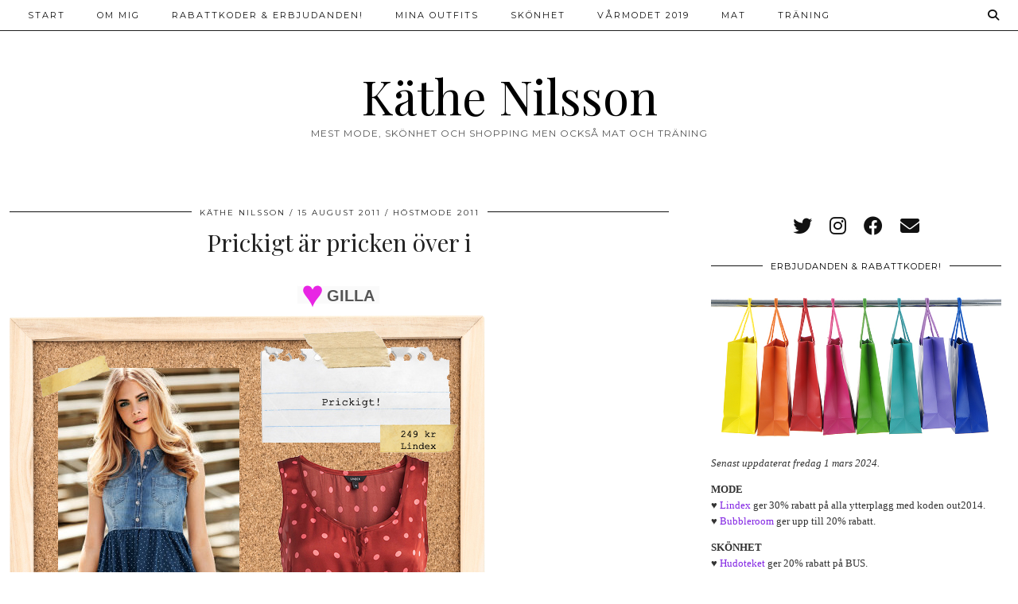

--- FILE ---
content_type: text/html; charset=UTF-8
request_url: http://kathe.nu/2011/08/15/prickigt-ar-pricken-over-i/
body_size: 16287
content:
<!DOCTYPE html>
<html  xmlns="http://www.w3.org/1999/xhtml" prefix="" lang="en-US">
<head>
	<meta charset="UTF-8">
	<meta name="viewport" content="width=device-width, initial-scale=1, maximum-scale=5">	
<!-- BEGIN Metadata added by the Add-Meta-Tags WordPress plugin -->
<meta name="description" content="Foto: Klänning från H&amp;M och topp från Lindex. Är det fler än jag som tänker använda prickigt i höst? Jag tänker plocka fram mina svarta strumpbyxor med vita prickar och kanske blir det något mer prickigt." />
<meta name="keywords" content="höstmode 2011" />
<!-- END Metadata added by the Add-Meta-Tags WordPress plugin -->

<title>Prickigt är pricken över i &#8211; Käthe Nilsson</title>
<link rel='dns-prefetch' href='//cdnjs.cloudflare.com' />
<link rel='dns-prefetch' href='//pipdigz.co.uk' />
<link rel='dns-prefetch' href='//fonts.googleapis.com' />
<link rel='dns-prefetch' href='//s.w.org' />
<link rel="alternate" type="application/rss+xml" title="Käthe Nilsson &raquo; Feed" href="http://kathe.nu/feed/" />
<link rel="alternate" type="application/rss+xml" title="Käthe Nilsson &raquo; Comments Feed" href="http://kathe.nu/comments/feed/" />
<link rel="alternate" type="application/rss+xml" title="Käthe Nilsson &raquo; Prickigt är pricken över i Comments Feed" href="http://kathe.nu/2011/08/15/prickigt-ar-pricken-over-i/feed/" />
		<!-- This site uses the Google Analytics by ExactMetrics plugin v6.7.0 - Using Analytics tracking - https://www.exactmetrics.com/ -->
		<!-- Note: ExactMetrics is not currently configured on this site. The site owner needs to authenticate with Google Analytics in the ExactMetrics settings panel. -->
					<!-- No UA code set -->
				<!-- / Google Analytics by ExactMetrics -->
		<link rel='stylesheet' id='cnss_font_awesome_css-css'  href='http://kathe.nu/wp-content/plugins/easy-social-icons/css/font-awesome/css/all.min.css?ver=5.7.2' media='all' />
<link rel='stylesheet' id='cnss_font_awesome_v4_shims-css'  href='http://kathe.nu/wp-content/plugins/easy-social-icons/css/font-awesome/css/v4-shims.min.css?ver=5.7.2' media='all' />
<link rel='stylesheet' id='cnss_css-css'  href='http://kathe.nu/wp-content/plugins/easy-social-icons/css/cnss.css?ver=1.0' media='all' />
<link rel='stylesheet' id='pt-cv-public-style-css'  href='http://kathe.nu/wp-content/plugins/content-views-query-and-display-post-page/public/assets/css/cv.css?ver=2.4.0.1' media='all' />
<link rel='stylesheet' id='wp-block-library-css'  href='http://kathe.nu/wp-includes/css/dist/block-library/style.min.css?ver=5.6.16' media='all' />
<link rel='stylesheet' id='contact-form-7-css'  href='http://kathe.nu/wp-content/plugins/contact-form-7/includes/css/styles.css?ver=5.4.1' media='all' />
<link rel='stylesheet' id='likebtn_style-css'  href='http://kathe.nu/wp-content/plugins/likebtn-like-button/public/css/style.css?ver=5.6.16' media='all' />
<link rel='stylesheet' id='wp-show-posts-css'  href='http://kathe.nu/wp-content/plugins/wp-show-posts/css/wp-show-posts-min.css?ver=1.1.3' media='all' />
<link rel='stylesheet' id='p3-core-responsive-css'  href='https://pipdigz.co.uk/p3/css/core_resp.css' media='all' />
<link rel='stylesheet' id='pipdig-style-css'  href='http://kathe.nu/wp-content/themes/pipdig-hollyandweave/style.css?ver=1620842725' media='all' />
<link rel='stylesheet' id='pipdig-responsive-css'  href='http://kathe.nu/wp-content/themes/pipdig-hollyandweave/css/responsive.css?ver=1620842725' media='all' />
<link rel='stylesheet' id='pipdig-fonts-css'  href='https://fonts.googleapis.com/css?family=Montserrat|Playfair+Display:400,400i,700,700i' media='all' />
<link rel='stylesheet' id='fancybox-css'  href='http://kathe.nu/wp-content/plugins/easy-fancybox/css/jquery.fancybox.min.css?ver=1.3.24' media='screen' />
<script src='http://kathe.nu/wp-includes/js/jquery/jquery.min.js?ver=3.5.1' id='jquery-core-js'></script>
<script src='http://kathe.nu/wp-includes/js/jquery/jquery-migrate.min.js?ver=3.3.2' id='jquery-migrate-js'></script>
<script src='http://kathe.nu/wp-content/plugins/easy-social-icons/js/cnss.js?ver=1.0' id='cnss_js-js'></script>
<script id='clicktrack-adrotate-js-extra'>
var click_object = {"ajax_url":"http:\/\/kathe.nu\/wp-admin\/admin-ajax.php"};
</script>
<script src='http://kathe.nu/wp-content/plugins/adrotate/library/jquery.adrotate.clicktracker.js' id='clicktrack-adrotate-js'></script>
<script id='likebtn_frontend-js-extra'>
var likebtn_eh_data = {"ajaxurl":"http:\/\/kathe.nu\/wp-admin\/admin-ajax.php","security":"9f1f489f8d"};
</script>
<script src='http://kathe.nu/wp-content/plugins/likebtn-like-button/public/js/frontend.js?ver=5.6.16' id='likebtn_frontend-js'></script>
<link rel="https://api.w.org/" href="http://kathe.nu/wp-json/" /><link rel="alternate" type="application/json" href="http://kathe.nu/wp-json/wp/v2/posts/27951" /><link rel="EditURI" type="application/rsd+xml" title="RSD" href="http://kathe.nu/xmlrpc.php?rsd" />
<link rel="wlwmanifest" type="application/wlwmanifest+xml" href="http://kathe.nu/wp-includes/wlwmanifest.xml" /> 
<meta name="generator" content="WordPress 5.6.16" />
<link rel="canonical" href="http://kathe.nu/2011/08/15/prickigt-ar-pricken-over-i/" />
<link rel='shortlink' href='http://kathe.nu/?p=27951' />
<link rel="alternate" type="application/json+oembed" href="http://kathe.nu/wp-json/oembed/1.0/embed?url=http%3A%2F%2Fkathe.nu%2F2011%2F08%2F15%2Fprickigt-ar-pricken-over-i%2F" />
<link rel="alternate" type="text/xml+oembed" href="http://kathe.nu/wp-json/oembed/1.0/embed?url=http%3A%2F%2Fkathe.nu%2F2011%2F08%2F15%2Fprickigt-ar-pricken-over-i%2F&#038;format=xml" />

<!-- This site is using AdRotate v5.8.19 to display their advertisements - https://ajdg.solutions/ -->
<!-- AdRotate CSS -->
<style type="text/css" media="screen">
	.g { margin:0px; padding:0px; overflow:hidden; line-height:1; zoom:1; }
	.g img { height:auto; }
	.g-col { position:relative; float:left; }
	.g-col:first-child { margin-left: 0; }
	.g-col:last-child { margin-right: 0; }
	@media only screen and (max-width: 480px) {
		.g-col, .g-dyn, .g-single { width:100%; margin-left:0; margin-right:0; }
	}
</style>
<!-- /AdRotate CSS -->

<style type="text/css">
		ul.cnss-social-icon li.cn-fa-icon a:hover{opacity: 0.7!important;color:#ffffff!important;}
		</style>		<!--noptimize-->
		<style>
		.p3_instagram_post{width:20%}
				@media only screen and (max-width: 719px) {
			.p3_instagram_post {
				width: 25%;
			}
		}
				</style>
		<!--/noptimize-->
		<!--noptimize--> <!-- Cust --> <style>.menu-bar ul li a:hover,.menu-bar ul ul li > a:hover,.menu-bar ul ul li:hover > a{color:#8224e3}a {color:#8224e3}.socialz a, .site-sidebar .socialz a {color:#111}body {font-family: "Verdana"}.container{max-width:1400px}@media only screen and (min-width: 720px) {#p3_full_width_slider_site_main .p3_slide_img{height:250px}}.show-author{display:inline}</style> <!-- /Cust --> <!--/noptimize--><!-- All in one Favicon 4.7 --><link rel="shortcut icon" href="http://kathe.nu/wp-content/uploads/2014/07/favicon.ico" />
<link rel="icon" href="http://kathe.nu/wp-content/uploads/2014/07/favicon1.ico" type="image/gif"/>
<link rel="icon" href="http://kathe.nu/wp-content/uploads/2014/07/favicon2.ico" type="image/png"/>
<link rel="apple-touch-icon" href="http://kathe.nu/wp-content/uploads/2014/07/favicon3.ico" />
		<style id="wp-custom-css">
			.annons {

background: #000;
font-size: 60%;
padding: 0.5em;
text-align: center;
color: #003366;

}		</style>
		<!-- pipdig custom css --><style>blockquote.sam {
                             background: #bbb;
                             border: 0 solid #;
                             border-left-width: 0;
                             color: #bbb;
                             font-size: 80%;
                             font-style: normal;
                             text-align: center;
                             line-height: 1.4736842105;
                             margin: 0 0 1.4736842105em;
                             overflow: hidden;
                             padding: .5em;
}

blockquote.sam:before {
                             content: none;
}

blockquote.affiliate {
                             background: #eee;
                             border: 0 solid #;
                             border-left-width: 0;
                             color: #070007;
                             font-size: 75%;
                             font-style: normal;
                             text-align: center;
                             line-height: 1.4736842105;
                             margin: 0 0 1.4736842105em;
                             overflow: hidden;
                             padding: .5em;
}

blockquote.affiliate:before {
                             content: none;
}

</style><!-- // pipdig custom css --><!-- pipdig p3 custom code head --> <script>
  (function(i,s,o,g,r,a,m){i['GoogleAnalyticsObject']=r;i[r]=i[r]||function(){
  (i[r].q=i[r].q||[]).push(arguments)},i[r].l=1*new Date();a=s.createElement(o),
  m=s.getElementsByTagName(o)[0];a.async=1;a.src=g;m.parentNode.insertBefore(a,m)
  })(window,document,'script','https://www.google-analytics.com/analytics.js','ga');

  ga('create', 'UA-35037354-1', 'auto');
  ga('send', 'pageview');

</script> <!-- // pipdig p3 custom code head -->	</head>

<body class="post-template-default single single-post postid-27951 single-format-standard pipdig_sidebar_active">

		
	<header class="site-header nopin">
		<div class="clearfix container">
			<div class="site-branding">
						<div class="site-title">
					<a href="http://kathe.nu/" title="Käthe Nilsson" rel="home">
						Käthe Nilsson					</a>
				</div>
							<div class="site-description">Mest mode, skönhet och shopping men också mat och träning</div>			</div>
		</div>
	</header><!-- .site-header -->

	<div class="site-top">
						<div class="clearfix container">
			<nav id="main_menu_above_header" class="site-menu">
				<div class="clearfix menu-bar"><ul id="menu-meny1" class="menu"><li id="menu-item-75510" class="menu-item menu-item-type-custom menu-item-object-custom menu-item-75510"><a href="http://www.kathe.nu">Start</a></li>
<li id="menu-item-51321" class="menu-item menu-item-type-post_type menu-item-object-page menu-item-has-children menu-item-51321"><a href="http://kathe.nu/om-mig/">Om mig</a>
<ul class="sub-menu">
	<li id="menu-item-67444" class="menu-item menu-item-type-post_type menu-item-object-page menu-item-67444"><a href="http://kathe.nu/om-mig/">Kontakta mig</a></li>
	<li id="menu-item-61643" class="menu-item menu-item-type-custom menu-item-object-custom menu-item-61643"><a href="http://www.kathe.nu">Käthes Mode</a></li>
	<li id="menu-item-67443" class="menu-item menu-item-type-custom menu-item-object-custom menu-item-67443"><a href="http://www.hittabox.se/boxnytt">Hittabox.se</a></li>
	<li id="menu-item-84702" class="menu-item menu-item-type-post_type menu-item-object-page menu-item-privacy-policy menu-item-84702"><a href="http://kathe.nu/gdpr/">GDPR</a></li>
</ul>
</li>
<li id="menu-item-70523" class="menu-item menu-item-type-taxonomy menu-item-object-category menu-item-70523"><a href="http://kathe.nu/category/1/">Rabattkoder &#038; erbjudanden!</a></li>
<li id="menu-item-51311" class="menu-item menu-item-type-taxonomy menu-item-object-category menu-item-51311"><a href="http://kathe.nu/category/dagens-outfit/">Mina outfits</a></li>
<li id="menu-item-51314" class="menu-item menu-item-type-taxonomy menu-item-object-category menu-item-has-children menu-item-51314"><a href="http://kathe.nu/category/hudvard-smink/">Skönhet</a>
<ul class="sub-menu">
	<li id="menu-item-61231" class="menu-item menu-item-type-taxonomy menu-item-object-category menu-item-61231"><a href="http://kathe.nu/category/hudvard-smink/">Hudvård &#038; smink</a></li>
	<li id="menu-item-61230" class="menu-item menu-item-type-taxonomy menu-item-object-category menu-item-61230"><a href="http://kathe.nu/category/harvard/">Hårvård</a></li>
	<li id="menu-item-61232" class="menu-item menu-item-type-taxonomy menu-item-object-category menu-item-61232"><a href="http://kathe.nu/category/recensioner/">Recensioner</a></li>
</ul>
</li>
<li id="menu-item-90265" class="menu-item menu-item-type-taxonomy menu-item-object-category menu-item-has-children menu-item-90265"><a href="http://kathe.nu/category/varmodet-2019/">Vårmodet 2019</a>
<ul class="sub-menu">
	<li id="menu-item-61225" class="menu-item menu-item-type-taxonomy menu-item-object-category menu-item-61225"><a href="http://kathe.nu/category/skor-vaskor/">Skor &#038; väskor</a></li>
	<li id="menu-item-61226" class="menu-item menu-item-type-taxonomy menu-item-object-category menu-item-61226"><a href="http://kathe.nu/category/accessoarer-smycken/">Smycken &#038; accessoarer</a></li>
	<li id="menu-item-61227" class="menu-item menu-item-type-taxonomy menu-item-object-category menu-item-61227"><a href="http://kathe.nu/category/fest/">Fest</a></li>
	<li id="menu-item-61229" class="menu-item menu-item-type-taxonomy menu-item-object-category menu-item-61229"><a href="http://kathe.nu/category/inspiration/">Inspiration</a></li>
</ul>
</li>
<li id="menu-item-67445" class="menu-item menu-item-type-taxonomy menu-item-object-category menu-item-67445"><a href="http://kathe.nu/category/mat-dryck/">Mat</a></li>
<li id="menu-item-67446" class="menu-item menu-item-type-taxonomy menu-item-object-category menu-item-67446"><a href="http://kathe.nu/category/traning-halsa/">Träning</a></li>
<li class="socialz top-socialz"><a id="p3_search_btn" class="toggle-search" aria-label="Search" title="Search"><i class="pipdigicons pipdigicons-search"></i></a></li><li class="pipdig_navbar_search"><form role="search" method="get" class="search-form" action="http://kathe.nu/">
	<div class="form-group">
		<input type="search" class="form-control" placeholder="Type some keywords..." value="" name="s" autocomplete="off">
	</div>
</form></li></ul></div>			</nav><!-- .site-menu -->
		</div>
					</div><!-- .site-top -->
	
		
	
	<div class="site-main">
	
		
				
					<div id="ad-area-1" class="clearfix container textalign-center">
				<div class="col-xs-12">
					<div id="text-16" class="widget widget_text">			<div class="textwidget"></div>
		</div>				</div>
			</div>
				
				
		<div class="clearfix container">
		
					
						
			
	<div class="row">
	
		<div class="col-sm-8 content-area">

		
			<article id="post-27951" class="clearfix post-27951 post type-post status-publish format-standard hentry category-hostmode-2011" >

	<header class="entry-header">
					<div class="entry-meta">
				<span class="date-bar-white-bg">
				
					<span class="vcard author show-author">
						<span class="fn">
							<a href="http://kathe.nu/author/kathe/" title="Posts by Käthe Nilsson" rel="author">Käthe Nilsson</a>						</span>
						<span class="show-author"></span>
					</span>
					
											<span class="entry-date updated">
							<time datetime="2011-08">15 August 2011</time>
						</span>
										
											<span class="main_cat"><a href="http://kathe.nu/category/hostmode-2011/">Höstmode 2011</a></span>
										
										
				</span>
			</div>
				<h1 class="entry-title p_post_titles_font">Prickigt är pricken över i</h1>	</header><!-- .entry-header -->

	<div class="clearfix entry-content">

				
			
		<div class="likebtn_container" style="clear:both;text-align:center;"><br><!-- LikeBtn.com BEGIN --><span class="likebtn-wrapper"  data-identifier="post_27951"  data-site_id="5a8144096fd08b8d783af9ef"  data-theme="custom"  data-icon_l="hrt10"  data-icon_size="30"  data-icon_l_c="#e825e4"  data-icon_l_c_v="#e8a0e6"  data-brdr_c="#ffffff"  data-f_size="20"  data-lang="sv"  data-ef_voting="grow"  data-dislike_enabled="false"  data-icon_dislike_show="false"  data-tooltip_enabled="false"  data-white_label="true"  data-rich_snippet="true"  data-i18n_like="GILLA"  data-style=""  data-unlike_allowed=""  data-show_copyright=""  data-item_url="http://kathe.nu/2011/08/15/prickigt-ar-pricken-over-i/"  data-item_title="Prickigt är pricken över i"  data-item_date="2011-08-15T23:30:43+02:00"  data-engine="WordPress"  data-plugin_v="2.6.36"  data-prx="http://kathe.nu/wp-admin/admin-ajax.php?action=likebtn_prx"  data-event_handler="likebtn_eh" ></span><!-- LikeBtn.com END --><br></div><p><a rel="attachment wp-att-27952" href="http://kathe.nu/2011/08/15/prickigt-ar-pricken-over-i/prick-2/"><img loading="lazy" class="alignnone size-full wp-image-27952" title="prick" src="http://kathe.nu/wp-content/uploads/2011/08/prick.jpg" alt="" width="598" height="599" srcset="http://kathe.nu/wp-content/uploads/2011/08/prick.jpg 598w, http://kathe.nu/wp-content/uploads/2011/08/prick-150x150.jpg 150w, http://kathe.nu/wp-content/uploads/2011/08/prick-300x300.jpg 300w" sizes="(max-width: 598px) 100vw, 598px" /></a><em><br />
Foto: Klänning från <a href="http://www.hm.com/se/product/92731?article=92731-C" target="_blank">H&amp;M</a> och topp från <a href="http://www.lindex.com/se/Product/Product.aspx?id=17027709&amp;styleid=17027697&amp;path=3403475;3215210;3232566;3563771;9657" target="_blank">Lindex</a>.</em></p>
<p>Är det fler än jag som tänker använda prickigt i höst? Jag tänker plocka fram mina svarta strumpbyxor med vita prickar och kanske blir det något mer prickigt.</p>
		
		<div class="pipdig-post-sig socialz nopin">
								</div>
		
				
			<!--noptimize-->
	<script type="application/ld+json">
	{
		"@context": "https://schema.org", 
		"@type": "BlogPosting",
		"headline": "Prickigt är pricken över i",
		"image": {
			"@type": "imageObject",
			"url": "https://pipdigz.co.uk/p3/img/placeholder-square.png",
			"height": "500",
			"width": "500"
		},
		"publisher": {
			"@type": "Organization",
			"name": "Käthe Nilsson",
			"logo": {
				"@type": "imageObject",
				"url": "https://pipdigz.co.uk/p3/img/placeholder-publisher.png"
			}
		},
		"mainEntityOfPage": "http://kathe.nu/2011/08/15/prickigt-ar-pricken-over-i/",
		"url": "http://kathe.nu/2011/08/15/prickigt-ar-pricken-over-i/",
		"datePublished": "2011-08-15",
		"dateModified": "2011-08-15",
		"description": "Foto: Klänning från H&amp;M och topp från Lindex. Är det fler än jag som tänker använda prickigt i höst? Jag tänker plocka fram mina svarta strumpbyxor&hellip;",
		"articleBody": "Foto: Klänning från H&amp;M och topp från Lindex. Är det fler än jag som tänker använda prickigt i höst? Jag tänker plocka fram mina svarta strumpbyxor&hellip;",
		"author": {
			"@type": "Person",
			"name": "Käthe Nilsson"
		}
	}
	</script>
	<!--/noptimize-->
			
	</div>

	<footer class="entry-meta entry-footer">
		
			<div class="addthis_toolbox"><span class="p3_share_title">  </span><a href="https://www.facebook.com/sharer.php?u=http://kathe.nu/2011/08/15/prickigt-ar-pricken-over-i/" target="_blank" rel="nofollow noopener" aria-label="Share on Facebook" title="Share on Facebook"><i class="pipdigicons pipdigicons_fab pipdigicons-facebook" aria-hidden="true"></i></a><a href="https://twitter.com/share?url=http://kathe.nu/2011/08/15/prickigt-ar-pricken-over-i/&#038;text=Prickigt%20%C3%A4r%20pricken%20%C3%B6ver%20i" target="_blank" rel="nofollow noopener" aria-label="Share on Twitter" title="Share on Twitter"><i class="pipdigicons pipdigicons_fab pipdigicons-twitter" aria-hidden="true"></i></a><a href="https://pinterest.com/pin/create/link/?url=http://kathe.nu/2011/08/15/prickigt-ar-pricken-over-i/&#038;media=//kathe.nu/wp-content/uploads/2011/08/prick.jpg&#038;description=Prickigt%20%C3%A4r%20pricken%20%C3%B6ver%20i" target="_blank" rel="nofollow noopener" aria-label="Share on Pinterest" title="Share on Pinterest"><i class="pipdigicons pipdigicons_fab pipdigicons-pinterest" aria-hidden="true"></i></a></div>
							<span class="tags-links pipdig_meta">
									</span>
						
						
		
	</footer>

<!-- #post-27951 --></article>
					<nav id="nav-below" class="clearfix post-navigation">
		
			<div class="nav-previous"><a href="http://kathe.nu/2011/08/15/gi-lasagne/" rel="prev"><span class="meta-nav"><i class="pipdigicons pipdigicons-angle-double-left"></i> Previous Post</span> GI-lasagne</a></div>			<div class="nav-next"><a href="http://kathe.nu/2011/08/16/plotsligt-hander-det-2/" rel="next"><span class="meta-nav">Next Post <i class="pipdigicons pipdigicons-angle-double-right"></i></span> Plötsligt händer det</a></div>
		
		</nav><!-- #nav-below -->
		
			
<div id="comments" class="comments-area">

			<h3 class="comments-title">
			14 Comments		</h3>

		<ol class="comment-list">
			
			<li id="comment-11471" class="comment even thread-even depth-1 parent">
				<article id="div-comment-11471" class="comment-body">
					<div class="comment-meta">
						<img alt='' src='http://2.gravatar.com/avatar/8ae45f7242edca41fec641e9d9569de9?s=40&#038;d=mm&#038;r=g' srcset='http://2.gravatar.com/avatar/8ae45f7242edca41fec641e9d9569de9?s=80&#038;d=mm&#038;r=g 2x' class='comment-avatar  avatar-40 photo' height='40' width='40' loading='lazy'/>						<div class="comment-author"><cite class="fn"><a href='http://blogg.amelia.se/curlingmamman/' rel='external nofollow ugc' class='url'>curlingmamman</a></cite></div>						<span class="comment-date">16 August 2011 / 06:14</span>
					</div>

					
					<div class="comment-content">
						<p>Något prickigt får det lov att bli.Kan man få reseptet på gi-lasagnen ser jättegod ut!kram kram</p>
					</div>

					<div class="comment-meta comment-footer">
												<span class="comment-reply"><i class="pipdigicons pipdigicons-reply"></i><a rel='nofollow' class='comment-reply-link' href='http://kathe.nu/2011/08/15/prickigt-ar-pricken-over-i/?replytocom=11471#respond' data-commentid="11471" data-postid="27951" data-belowelement="div-comment-11471" data-respondelement="respond" data-replyto="Reply to curlingmamman" aria-label='Reply to curlingmamman'>Reply</a></span>					</div>
				<!-- #div-comment-11471 --></article>

		<ul class="children">

			<li id="comment-11486" class="comment byuser comment-author-kathe bypostauthor odd alt depth-2">
				<article id="div-comment-11486" class="comment-body">
					<div class="comment-meta">
						<img alt='' src='http://1.gravatar.com/avatar/72f6e88485641bef1b01b973a3abdef4?s=40&#038;d=mm&#038;r=g' srcset='http://1.gravatar.com/avatar/72f6e88485641bef1b01b973a3abdef4?s=80&#038;d=mm&#038;r=g 2x' class='comment-avatar  avatar-40 photo' height='40' width='40' loading='lazy'/>						<div class="comment-author"><cite class="fn"><a href='http://www.kathe.nu' rel='external nofollow ugc' class='url'>Käthe Nilsson</a><br /><span class="p3_comment_author">Author</span></cite></div>						<span class="comment-date">16 August 2011 / 14:03</span>
					</div>

					
					<div class="comment-content">
						<p>Klicka på länken så kommer receptet fram. 🙂</p>
					</div>

					<div class="comment-meta comment-footer">
												<span class="comment-reply"><i class="pipdigicons pipdigicons-reply"></i><a rel='nofollow' class='comment-reply-link' href='http://kathe.nu/2011/08/15/prickigt-ar-pricken-over-i/?replytocom=11486#respond' data-commentid="11486" data-postid="27951" data-belowelement="div-comment-11486" data-respondelement="respond" data-replyto="Reply to Käthe Nilsson" aria-label='Reply to Käthe Nilsson'>Reply</a></span>					</div>
				<!-- #div-comment-11486 --></article>

		</li><!-- #comment-## -->
</ul><!-- .children -->
</li><!-- #comment-## -->

			<li id="comment-11474" class="comment even thread-odd thread-alt depth-1 parent">
				<article id="div-comment-11474" class="comment-body">
					<div class="comment-meta">
						<img alt='' src='http://2.gravatar.com/avatar/270f13cca0e4046ee815e0182bb4a7c6?s=40&#038;d=mm&#038;r=g' srcset='http://2.gravatar.com/avatar/270f13cca0e4046ee815e0182bb4a7c6?s=80&#038;d=mm&#038;r=g 2x' class='comment-avatar  avatar-40 photo' height='40' width='40' loading='lazy'/>						<div class="comment-author"><cite class="fn"><a href='http://www.saralene.blogg.se' rel='external nofollow ugc' class='url'>Sara</a></cite></div>						<span class="comment-date">16 August 2011 / 09:52</span>
					</div>

					
					<div class="comment-content">
						<p>Jo det kan nog hända att det blir något prickigt för mig också 🙂 Plaggen på bilderna är riktigt söta 🙂</p>
					</div>

					<div class="comment-meta comment-footer">
												<span class="comment-reply"><i class="pipdigicons pipdigicons-reply"></i><a rel='nofollow' class='comment-reply-link' href='http://kathe.nu/2011/08/15/prickigt-ar-pricken-over-i/?replytocom=11474#respond' data-commentid="11474" data-postid="27951" data-belowelement="div-comment-11474" data-respondelement="respond" data-replyto="Reply to Sara" aria-label='Reply to Sara'>Reply</a></span>					</div>
				<!-- #div-comment-11474 --></article>

		<ul class="children">

			<li id="comment-11483" class="comment byuser comment-author-kathe bypostauthor odd alt depth-2">
				<article id="div-comment-11483" class="comment-body">
					<div class="comment-meta">
						<img alt='' src='http://1.gravatar.com/avatar/72f6e88485641bef1b01b973a3abdef4?s=40&#038;d=mm&#038;r=g' srcset='http://1.gravatar.com/avatar/72f6e88485641bef1b01b973a3abdef4?s=80&#038;d=mm&#038;r=g 2x' class='comment-avatar  avatar-40 photo' height='40' width='40' loading='lazy'/>						<div class="comment-author"><cite class="fn"><a href='http://www.kathe.nu' rel='external nofollow ugc' class='url'>Käthe Nilsson</a><br /><span class="p3_comment_author">Author</span></cite></div>						<span class="comment-date">16 August 2011 / 14:02</span>
					</div>

					
					<div class="comment-content">
						<p>Visst är de. 🙂</p>
					</div>

					<div class="comment-meta comment-footer">
												<span class="comment-reply"><i class="pipdigicons pipdigicons-reply"></i><a rel='nofollow' class='comment-reply-link' href='http://kathe.nu/2011/08/15/prickigt-ar-pricken-over-i/?replytocom=11483#respond' data-commentid="11483" data-postid="27951" data-belowelement="div-comment-11483" data-respondelement="respond" data-replyto="Reply to Käthe Nilsson" aria-label='Reply to Käthe Nilsson'>Reply</a></span>					</div>
				<!-- #div-comment-11483 --></article>

		</li><!-- #comment-## -->
</ul><!-- .children -->
</li><!-- #comment-## -->

			<li id="comment-11475" class="comment even thread-even depth-1 parent">
				<article id="div-comment-11475" class="comment-body">
					<div class="comment-meta">
						<img alt='' src='http://0.gravatar.com/avatar/011d406cc6473a817ba5dcb1a1a035dd?s=40&#038;d=mm&#038;r=g' srcset='http://0.gravatar.com/avatar/011d406cc6473a817ba5dcb1a1a035dd?s=80&#038;d=mm&#038;r=g 2x' class='comment-avatar  avatar-40 photo' height='40' width='40' loading='lazy'/>						<div class="comment-author"><cite class="fn"><a href='http://skimmerskuggan.blogspot.com/' rel='external nofollow ugc' class='url'>Kerstin</a></cite></div>						<span class="comment-date">16 August 2011 / 10:37</span>
					</div>

					
					<div class="comment-content">
						<p>Jag älskar prickigt!</p>
					</div>

					<div class="comment-meta comment-footer">
												<span class="comment-reply"><i class="pipdigicons pipdigicons-reply"></i><a rel='nofollow' class='comment-reply-link' href='http://kathe.nu/2011/08/15/prickigt-ar-pricken-over-i/?replytocom=11475#respond' data-commentid="11475" data-postid="27951" data-belowelement="div-comment-11475" data-respondelement="respond" data-replyto="Reply to Kerstin" aria-label='Reply to Kerstin'>Reply</a></span>					</div>
				<!-- #div-comment-11475 --></article>

		<ul class="children">

			<li id="comment-11482" class="comment byuser comment-author-kathe bypostauthor odd alt depth-2">
				<article id="div-comment-11482" class="comment-body">
					<div class="comment-meta">
						<img alt='' src='http://1.gravatar.com/avatar/72f6e88485641bef1b01b973a3abdef4?s=40&#038;d=mm&#038;r=g' srcset='http://1.gravatar.com/avatar/72f6e88485641bef1b01b973a3abdef4?s=80&#038;d=mm&#038;r=g 2x' class='comment-avatar  avatar-40 photo' height='40' width='40' loading='lazy'/>						<div class="comment-author"><cite class="fn"><a href='http://www.kathe.nu' rel='external nofollow ugc' class='url'>Käthe Nilsson</a><br /><span class="p3_comment_author">Author</span></cite></div>						<span class="comment-date">16 August 2011 / 14:02</span>
					</div>

					
					<div class="comment-content">
						<p>Aldrig fel!</p>
					</div>

					<div class="comment-meta comment-footer">
												<span class="comment-reply"><i class="pipdigicons pipdigicons-reply"></i><a rel='nofollow' class='comment-reply-link' href='http://kathe.nu/2011/08/15/prickigt-ar-pricken-over-i/?replytocom=11482#respond' data-commentid="11482" data-postid="27951" data-belowelement="div-comment-11482" data-respondelement="respond" data-replyto="Reply to Käthe Nilsson" aria-label='Reply to Käthe Nilsson'>Reply</a></span>					</div>
				<!-- #div-comment-11482 --></article>

		</li><!-- #comment-## -->
</ul><!-- .children -->
</li><!-- #comment-## -->

			<li id="comment-11476" class="comment even thread-odd thread-alt depth-1 parent">
				<article id="div-comment-11476" class="comment-body">
					<div class="comment-meta">
						<img alt='' src='http://2.gravatar.com/avatar/e8d8879d61e3a713142cc4157ba682ef?s=40&#038;d=mm&#038;r=g' srcset='http://2.gravatar.com/avatar/e8d8879d61e3a713142cc4157ba682ef?s=80&#038;d=mm&#038;r=g 2x' class='comment-avatar  avatar-40 photo' height='40' width='40' loading='lazy'/>						<div class="comment-author"><cite class="fn"><a href='http://hannafialotta.blogg.se' rel='external nofollow ugc' class='url'>Hanna</a></cite></div>						<span class="comment-date">16 August 2011 / 10:55</span>
					</div>

					
					<div class="comment-content">
						<p>Jag kommer använda prickigt!</p>
					</div>

					<div class="comment-meta comment-footer">
												<span class="comment-reply"><i class="pipdigicons pipdigicons-reply"></i><a rel='nofollow' class='comment-reply-link' href='http://kathe.nu/2011/08/15/prickigt-ar-pricken-over-i/?replytocom=11476#respond' data-commentid="11476" data-postid="27951" data-belowelement="div-comment-11476" data-respondelement="respond" data-replyto="Reply to Hanna" aria-label='Reply to Hanna'>Reply</a></span>					</div>
				<!-- #div-comment-11476 --></article>

		<ul class="children">

			<li id="comment-11481" class="comment byuser comment-author-kathe bypostauthor odd alt depth-2">
				<article id="div-comment-11481" class="comment-body">
					<div class="comment-meta">
						<img alt='' src='http://1.gravatar.com/avatar/72f6e88485641bef1b01b973a3abdef4?s=40&#038;d=mm&#038;r=g' srcset='http://1.gravatar.com/avatar/72f6e88485641bef1b01b973a3abdef4?s=80&#038;d=mm&#038;r=g 2x' class='comment-avatar  avatar-40 photo' height='40' width='40' loading='lazy'/>						<div class="comment-author"><cite class="fn"><a href='http://www.kathe.nu' rel='external nofollow ugc' class='url'>Käthe Nilsson</a><br /><span class="p3_comment_author">Author</span></cite></div>						<span class="comment-date">16 August 2011 / 14:02</span>
					</div>

					
					<div class="comment-content">
						<p>Hanna, 😉</p>
					</div>

					<div class="comment-meta comment-footer">
												<span class="comment-reply"><i class="pipdigicons pipdigicons-reply"></i><a rel='nofollow' class='comment-reply-link' href='http://kathe.nu/2011/08/15/prickigt-ar-pricken-over-i/?replytocom=11481#respond' data-commentid="11481" data-postid="27951" data-belowelement="div-comment-11481" data-respondelement="respond" data-replyto="Reply to Käthe Nilsson" aria-label='Reply to Käthe Nilsson'>Reply</a></span>					</div>
				<!-- #div-comment-11481 --></article>

		</li><!-- #comment-## -->
</ul><!-- .children -->
</li><!-- #comment-## -->

			<li id="comment-11477" class="comment even thread-even depth-1 parent">
				<article id="div-comment-11477" class="comment-body">
					<div class="comment-meta">
						<img alt='' src='http://1.gravatar.com/avatar/a2f72e6506ee6b1572a80df68bc5ed15?s=40&#038;d=mm&#038;r=g' srcset='http://1.gravatar.com/avatar/a2f72e6506ee6b1572a80df68bc5ed15?s=80&#038;d=mm&#038;r=g 2x' class='comment-avatar  avatar-40 photo' height='40' width='40' loading='lazy'/>						<div class="comment-author"><cite class="fn"><a href='http://belladavis.blogg.se' rel='external nofollow ugc' class='url'>bella</a></cite></div>						<span class="comment-date">16 August 2011 / 11:09</span>
					</div>

					
					<div class="comment-content">
						<p>Hej hoppas allt är bra, fin blogg du har! Mitt namn är Bella jag är en 18årig tjej som precis flyttat till New York, Jag jobbar här som modell. Följ min framgång i staden som aldrig sover. Du får gärna länka/tipsa min blogg 🙂 Mvh Bella</p>
					</div>

					<div class="comment-meta comment-footer">
												<span class="comment-reply"><i class="pipdigicons pipdigicons-reply"></i><a rel='nofollow' class='comment-reply-link' href='http://kathe.nu/2011/08/15/prickigt-ar-pricken-over-i/?replytocom=11477#respond' data-commentid="11477" data-postid="27951" data-belowelement="div-comment-11477" data-respondelement="respond" data-replyto="Reply to bella" aria-label='Reply to bella'>Reply</a></span>					</div>
				<!-- #div-comment-11477 --></article>

		<ul class="children">

			<li id="comment-11480" class="comment byuser comment-author-kathe bypostauthor odd alt depth-2">
				<article id="div-comment-11480" class="comment-body">
					<div class="comment-meta">
						<img alt='' src='http://1.gravatar.com/avatar/72f6e88485641bef1b01b973a3abdef4?s=40&#038;d=mm&#038;r=g' srcset='http://1.gravatar.com/avatar/72f6e88485641bef1b01b973a3abdef4?s=80&#038;d=mm&#038;r=g 2x' class='comment-avatar  avatar-40 photo' height='40' width='40' loading='lazy'/>						<div class="comment-author"><cite class="fn"><a href='http://www.kathe.nu' rel='external nofollow ugc' class='url'>Käthe Nilsson</a><br /><span class="p3_comment_author">Author</span></cite></div>						<span class="comment-date">16 August 2011 / 14:02</span>
					</div>

					
					<div class="comment-content">
						<p>Tack, jag ska kika in på din blogg. 🙂</p>
					</div>

					<div class="comment-meta comment-footer">
												<span class="comment-reply"><i class="pipdigicons pipdigicons-reply"></i><a rel='nofollow' class='comment-reply-link' href='http://kathe.nu/2011/08/15/prickigt-ar-pricken-over-i/?replytocom=11480#respond' data-commentid="11480" data-postid="27951" data-belowelement="div-comment-11480" data-respondelement="respond" data-replyto="Reply to Käthe Nilsson" aria-label='Reply to Käthe Nilsson'>Reply</a></span>					</div>
				<!-- #div-comment-11480 --></article>

		</li><!-- #comment-## -->
</ul><!-- .children -->
</li><!-- #comment-## -->

			<li id="comment-11489" class="comment even thread-odd thread-alt depth-1 parent">
				<article id="div-comment-11489" class="comment-body">
					<div class="comment-meta">
						<img alt='' src='http://1.gravatar.com/avatar/aedfb636e5a2903a895f0ce45276c48b?s=40&#038;d=mm&#038;r=g' srcset='http://1.gravatar.com/avatar/aedfb636e5a2903a895f0ce45276c48b?s=80&#038;d=mm&#038;r=g 2x' class='comment-avatar  avatar-40 photo' height='40' width='40' loading='lazy'/>						<div class="comment-author"><cite class="fn"><a href='http://www.donnasandra.se' rel='external nofollow ugc' class='url'>donnasandra</a></cite></div>						<span class="comment-date">16 August 2011 / 20:01</span>
					</div>

					
					<div class="comment-content">
						<p>Absolut!</p>
					</div>

					<div class="comment-meta comment-footer">
												<span class="comment-reply"><i class="pipdigicons pipdigicons-reply"></i><a rel='nofollow' class='comment-reply-link' href='http://kathe.nu/2011/08/15/prickigt-ar-pricken-over-i/?replytocom=11489#respond' data-commentid="11489" data-postid="27951" data-belowelement="div-comment-11489" data-respondelement="respond" data-replyto="Reply to donnasandra" aria-label='Reply to donnasandra'>Reply</a></span>					</div>
				<!-- #div-comment-11489 --></article>

		<ul class="children">

			<li id="comment-11494" class="comment byuser comment-author-kathe bypostauthor odd alt depth-2">
				<article id="div-comment-11494" class="comment-body">
					<div class="comment-meta">
						<img alt='' src='http://1.gravatar.com/avatar/72f6e88485641bef1b01b973a3abdef4?s=40&#038;d=mm&#038;r=g' srcset='http://1.gravatar.com/avatar/72f6e88485641bef1b01b973a3abdef4?s=80&#038;d=mm&#038;r=g 2x' class='comment-avatar  avatar-40 photo' height='40' width='40' loading='lazy'/>						<div class="comment-author"><cite class="fn"><a href='http://www.kathe.nu' rel='external nofollow ugc' class='url'>Käthe Nilsson</a><br /><span class="p3_comment_author">Author</span></cite></div>						<span class="comment-date">17 August 2011 / 08:24</span>
					</div>

					
					<div class="comment-content">
						<p>🙂</p>
					</div>

					<div class="comment-meta comment-footer">
												<span class="comment-reply"><i class="pipdigicons pipdigicons-reply"></i><a rel='nofollow' class='comment-reply-link' href='http://kathe.nu/2011/08/15/prickigt-ar-pricken-over-i/?replytocom=11494#respond' data-commentid="11494" data-postid="27951" data-belowelement="div-comment-11494" data-respondelement="respond" data-replyto="Reply to Käthe Nilsson" aria-label='Reply to Käthe Nilsson'>Reply</a></span>					</div>
				<!-- #div-comment-11494 --></article>

		</li><!-- #comment-## -->
</ul><!-- .children -->
</li><!-- #comment-## -->

			<li id="comment-11500" class="comment even thread-even depth-1 parent">
				<article id="div-comment-11500" class="comment-body">
					<div class="comment-meta">
						<img alt='' src='http://2.gravatar.com/avatar/b7838fc4564ad2e2624c09b43cf195ba?s=40&#038;d=mm&#038;r=g' srcset='http://2.gravatar.com/avatar/b7838fc4564ad2e2624c09b43cf195ba?s=80&#038;d=mm&#038;r=g 2x' class='comment-avatar  avatar-40 photo' height='40' width='40' loading='lazy'/>						<div class="comment-author"><cite class="fn"><a href='http://beleza-blogg.se' rel='external nofollow ugc' class='url'>Tina (Beleza)</a></cite></div>						<span class="comment-date">17 August 2011 / 10:30</span>
					</div>

					
					<div class="comment-content">
						<p>Prickigt är supersött. Tror dock inte jag har entt enda prickigt plagg i min garderob, måste jobba lite på det.</p>
					</div>

					<div class="comment-meta comment-footer">
												<span class="comment-reply"><i class="pipdigicons pipdigicons-reply"></i><a rel='nofollow' class='comment-reply-link' href='http://kathe.nu/2011/08/15/prickigt-ar-pricken-over-i/?replytocom=11500#respond' data-commentid="11500" data-postid="27951" data-belowelement="div-comment-11500" data-respondelement="respond" data-replyto="Reply to Tina (Beleza)" aria-label='Reply to Tina (Beleza)'>Reply</a></span>					</div>
				<!-- #div-comment-11500 --></article>

		<ul class="children">

			<li id="comment-11508" class="comment byuser comment-author-kathe bypostauthor odd alt depth-2">
				<article id="div-comment-11508" class="comment-body">
					<div class="comment-meta">
						<img alt='' src='http://1.gravatar.com/avatar/72f6e88485641bef1b01b973a3abdef4?s=40&#038;d=mm&#038;r=g' srcset='http://1.gravatar.com/avatar/72f6e88485641bef1b01b973a3abdef4?s=80&#038;d=mm&#038;r=g 2x' class='comment-avatar  avatar-40 photo' height='40' width='40' loading='lazy'/>						<div class="comment-author"><cite class="fn"><a href='http://www.kathe.nu' rel='external nofollow ugc' class='url'>Käthe Nilsson</a><br /><span class="p3_comment_author">Author</span></cite></div>						<span class="comment-date">17 August 2011 / 22:45</span>
					</div>

					
					<div class="comment-content">
						<p>Tina, lycka till! 🙂</p>
					</div>

					<div class="comment-meta comment-footer">
												<span class="comment-reply"><i class="pipdigicons pipdigicons-reply"></i><a rel='nofollow' class='comment-reply-link' href='http://kathe.nu/2011/08/15/prickigt-ar-pricken-over-i/?replytocom=11508#respond' data-commentid="11508" data-postid="27951" data-belowelement="div-comment-11508" data-respondelement="respond" data-replyto="Reply to Käthe Nilsson" aria-label='Reply to Käthe Nilsson'>Reply</a></span>					</div>
				<!-- #div-comment-11508 --></article>

		</li><!-- #comment-## -->
</ul><!-- .children -->
</li><!-- #comment-## -->
		</ol>

		
	
		<div id="respond" class="comment-respond">
		<h3 id="reply-title" class="comment-reply-title">Leave a Reply <small><a rel="nofollow" id="cancel-comment-reply-link" href="/2011/08/15/prickigt-ar-pricken-over-i/#respond" style="display:none;">Cancel reply</a></small></h3><form action="http://kathe.nu/wp-comments-post.php" method="post" id="commentform" class="comment-form" novalidate><p class="comment-notes"><span id="email-notes">Your email address will not be published.</span> Required fields are marked <span class="required">*</span></p><p class="comment-form-comment"><label for="comment">Comment</label> <textarea id="comment" name="comment" cols="45" rows="8" maxlength="65525" required="required"></textarea></p><p class="comment-form-author"><label for="author">Name <span class="required">*</span></label> <input id="author" name="author" type="text" value="" size="30" maxlength="245" required='required' /></p>
<p class="comment-form-email"><label for="email">Email <span class="required">*</span></label> <input id="email" name="email" type="email" value="" size="30" maxlength="100" aria-describedby="email-notes" required='required' /></p>
<p class="comment-form-url"><label for="url">Website</label> <input id="url" name="url" type="url" value="" size="30" maxlength="200" /></p>
<p class="form-submit"><input name="submit" type="submit" id="submit" class="submit" value="Post Comment" /> <input type='hidden' name='comment_post_ID' value='27951' id='comment_post_ID' />
<input type='hidden' name='comment_parent' id='comment_parent' value='0' />
</p><p style="display: none;"><input type="hidden" id="akismet_comment_nonce" name="akismet_comment_nonce" value="deff538410" /></p><p style="display: none !important;"><label>&#916;<textarea name="ak_hp_textarea" cols="45" rows="8" maxlength="100"></textarea></label><input type="hidden" id="ak_js_1" name="ak_js" value="134"/><script>document.getElementById( "ak_js_1" ).setAttribute( "value", ( new Date() ).getTime() );</script></p></form>	</div><!-- #respond -->
	<p class="akismet_comment_form_privacy_notice">This site uses Akismet to reduce spam. <a href="https://akismet.com/privacy/" target="_blank" rel="nofollow noopener">Learn how your comment data is processed</a>.</p>

</div><!-- #comments -->
		
		</div><!-- .content-area -->

		
	<div class="col-sm-4 site-sidebar nopin" role="complementary">
		<aside id="pipdig_widget_social_icons-3" class="widget pipdig_widget_social_icons"><div class="socialz"><a href="http://twitter.com/kathes" target="_blank" rel="nofollow noopener" aria-label="twitter" title="twitter"><i class="pipdigicons pipdigicons_fab pipdigicons-twitter" aria-hidden="true"></i></a><a href="http://instagram.com/kathenilsson" target="_blank" rel="nofollow noopener" aria-label="instagram" title="instagram"><i class="pipdigicons pipdigicons_fab pipdigicons-instagram" aria-hidden="true"></i></a><a href="http://facebook.com/kathesmode" target="_blank" rel="nofollow noopener" aria-label="facebook" title="facebook"><i class="pipdigicons pipdigicons_fab pipdigicons-facebook" aria-hidden="true"></i></a><a href="mailto:info@kathe.nu" aria-label="Email" title="Email"><i class="pipdigicons pipdigicons-envelope" aria-hidden="true"></i></a></div></aside><aside id="text-12" class="widget widget_text"><h3 class="widget-title"><span>Erbjudanden &#038; rabattkoder!</span></h3>			<div class="textwidget"><p><img class="alignnone size-full wp-image-76016" src="http://kathe.nu/wp-content/uploads/2018/12/shopping.jpg" alt="" /></p>
<p align="left"><em>Senast uppdaterat fredag 1 mars 2024.<br />
</em></p>
<p align="left"><strong>MODE</strong><br />
♥ <a href="https://track.adtraction.com/t/t?a=1200827919&amp;as=585970634&amp;t=2&amp;tk=1" target="_blank" rel="noopener noreferrer">Lindex</a> ger 30% rabatt på alla ytterplagg med koden out2014.<br />
♥ <a href="https://track.adtraction.com/t/t?a=462891025&amp;as=585970634&amp;t=2&amp;tk=1" target="_blank" rel="noopener noreferrer">Bubbleroom</a> ger upp till 20% rabatt.</p>
<p align="left"><strong>SKÖNHET</strong><br />
♥ <a href="https://track.adtraction.com/t/t?a=1113974694&amp;as=585970634&amp;t=2&amp;tk=1" target="_blank" rel="noopener noreferrer">Hudoteket</a> ger 20% rabatt på BUS.<br />
♥ <a href="https://track.adtraction.com/t/t?a=1301482047&amp;as=585970634&amp;t=2&amp;tk=1" target="_blank" rel="noopener">Eleven</a> ger upp till 30% rabatt på sommarprodukter.<br />
♥ <a href="https://track.adtraction.com/t/t?a=1179647808&amp;as=585970634&amp;t=2&amp;tk=1" target="_blank" rel="noopener noreferrer">Kicks</a> ger 20% rabatt på doft.</p>
<p><a href="https://marketingcompliance.se/" target="_blank" rel="noopener">Marketing Compliance-konsult</a></p>
<p><a href="https://regulatoryaffairs.se/" target="_blank" rel="noopener">Regulatory Affairs</a></p>
</div>
		</aside><aside id="pipdig_widget_profile-2" class="widget pipdig_widget_profile"><h3 class="widget-title"><span>Om mig</span></h3><img src="//kathe.nu/wp-content/uploads/2018/03/jag6.jpg" alt=""  loading="lazy" data-pin-nopin="true" class="nopin" /><p>Välkommen! Jag bloggade flitigt mellan år 2006 och 2020, och gillade då att blanda mode med shoppingtips. Jag bor i Skåne, har tre barn och arbetar som marketing manager och med marketing compliance inom Life Science. Är kemist i grunden med lång erfarenhet av läkemedel och marknadsföring.<br />
<a href="mailto:info@kathe.nu">info@kathe.nu</a></p>
</aside><aside id="custom_html-2" class="widget_text widget widget_custom_html"><h3 class="widget-title"><span>ANNONS</span></h3><div class="textwidget custom-html-widget"><script type="text/javascript">
var uri = 'https://impse.tradedoubler.com/imp?type(iframe)g(17977736)a(1240593)' + new String (Math.random()).substring (2, 11);
document.write('<iframe src="'+uri +'" width="250" height="240" frameborder="0" border="0" marginwidth="0" marginheight="0" scrolling="no"></iframe>');
</script></div></aside><aside id="pipdig_widget_random_posts-5" class="widget pipdig_widget_random_posts"><h3 class="widget-title"><span>Höstmodet 2018</span></h3>
	<ul id="p3_rand_widget_711758716" class="p3_popular_posts_widget" class="nopin">
	
		
		
			</ul>
	 
	</aside><aside id="pipdig_widget_popular_posts-2" class="widget pipdig_widget_popular_posts"><h3 class="widget-title"><span>Makeup & hudvård:</span></h3>
	<ul id="p3_pop_widget_862610843" class="p3_popular_posts_widget" class="nopin">
	
		
		
			</ul>
	
	</aside><aside id="categories-3" class="widget widget_categories"><h3 class="widget-title"><span>Kategorier</span></h3><form action="http://kathe.nu" method="get"><label class="screen-reader-text" for="cat">Kategorier</label><select  name='cat' id='cat' class='postform' >
	<option value='-1'>Select Category</option>
	<option class="level-0" value="4117">Adventskalender 2018</option>
	<option class="level-0" value="63">Adventskalendern 2010</option>
	<option class="level-0" value="4398">Aktier</option>
	<option class="level-0" value="4">Allmänt</option>
	<option class="level-0" value="5">Babymode</option>
	<option class="level-0" value="6">Barnkläder &amp; -skor</option>
	<option class="level-0" value="2855">Black Friday</option>
	<option class="level-0" value="2856">Black Week</option>
	<option class="level-0" value="130">Bloggagentur</option>
	<option class="level-0" value="73">Bloppis</option>
	<option class="level-0" value="727">Boosta din Business</option>
	<option class="level-0" value="1934">Bröllop</option>
	<option class="level-0" value="1922">Businessboxen</option>
	<option class="level-0" value="1724">Butikskollen</option>
	<option class="level-0" value="2880">Cyber Monday</option>
	<option class="level-0" value="7">Dagens outfit</option>
	<option class="level-0" value="81">Dagens provdocka</option>
	<option class="level-0" value="728">Dagens rabattkod</option>
	<option class="level-0" value="124">Dagens stiltips</option>
	<option class="level-0" value="8">Dagens tips</option>
	<option class="level-0" value="9">Debatt</option>
	<option class="level-0" value="74">Dop</option>
	<option class="level-0" value="71">Efter graviditeten</option>
	<option class="level-0" value="10">Fest</option>
	<option class="level-0" value="1656">Findebox</option>
	<option class="level-0" value="90">Gästinlägg</option>
	<option class="level-0" value="11">Gästoutfits</option>
	<option class="level-0" value="122">Glasögon</option>
	<option class="level-0" value="12">Gravid med twins</option>
	<option class="level-0" value="13">Gravid-styling &amp; kläder</option>
	<option class="level-0" value="14">Hårvård</option>
	<option class="level-0" value="1469">Hittabox</option>
	<option class="level-0" value="4171">Hittakalender</option>
	<option class="level-0" value="1468">Hittanox</option>
	<option class="level-0" value="64">Höstmode 2010</option>
	<option class="level-0" value="16">Höstmode 2011</option>
	<option class="level-0" value="84">Höstmode 2012</option>
	<option class="level-0" value="94">Höstmode 2013</option>
	<option class="level-0" value="102">Höstmode 2014</option>
	<option class="level-0" value="1155">Höstmode 2016</option>
	<option class="level-0" value="129">Höstmodet 2015</option>
	<option class="level-0" value="2116">Höstmodet 2017</option>
	<option class="level-0" value="3737">Höstmodet 2018</option>
	<option class="level-0" value="4754">Höstmodet 2019</option>
	<option class="level-0" value="17">Hudvård &amp; smink</option>
	<option class="level-0" value="18">Inredning &amp; förvaring</option>
	<option class="level-0" value="19">Inspiration</option>
	<option class="level-0" value="65">Intervjuer</option>
	<option class="level-0" value="3202">Ironi</option>
	<option class="level-0" value="4851">Jobba hemifrån</option>
	<option class="level-0" value="21">Jobbkläder</option>
	<option class="level-0" value="75">Julen 2010</option>
	<option class="level-0" value="86">Julen 2012</option>
	<option class="level-0" value="101">Julen 2013</option>
	<option class="level-0" value="125">Julen 2014</option>
	<option class="level-0" value="800">Julen 2015</option>
	<option class="level-0" value="1399">Julen 2016</option>
	<option class="level-0" value="2683">Julen 2017</option>
	<option class="level-0" value="4165">Julen 2018</option>
	<option class="level-0" value="4805">Julen 2019</option>
	<option class="level-0" value="2858">Julklappstips 2017</option>
	<option class="level-0" value="4670">Katt</option>
	<option class="level-0" value="2752">Kemistudier</option>
	<option class="level-0" value="22">Kläder</option>
	<option class="level-0" value="23">Kläder efter kroppstyp</option>
	<option class="level-0" value="24">Klädvård</option>
	<option class="level-0" value="66">Kollage</option>
	<option class="level-0" value="26">Läsartips</option>
	<option class="level-0" value="1471">månadsboxar</option>
	<option class="level-0" value="27">Mat &amp; dryck</option>
	<option class="level-0" value="89">Matcha mamma</option>
	<option class="level-0" value="1866">Matkassar</option>
	<option class="level-0" value="69">Media</option>
	<option class="level-0" value="104">Mediaklar AB</option>
	<option class="level-0" value="28">Min bloppis</option>
	<option class="level-0" value="80">Min garderob</option>
	<option class="level-0" value="85">Mina böcker</option>
	<option class="level-0" value="70">Mina tvillingar</option>
	<option class="level-0" value="29">Mobilbloggning</option>
	<option class="level-0" value="30">Modenytt</option>
	<option class="level-0" value="31">Nyheter</option>
	<option class="level-0" value="79">Originalet eller kopian?</option>
	<option class="level-0" value="3077">Påsk</option>
	<option class="level-0" value="4528">Påsken 2019</option>
	<option class="level-0" value="100">Personal Shopper</option>
	<option class="level-0" value="95">Personlig stylist</option>
	<option class="level-0" value="1470">prenumerationsboxar</option>
	<option class="level-0" value="42">Rabattkoder &amp; shopping online</option>
	<option class="level-0" value="96">Rätta färger</option>
	<option class="level-0" value="32">Reatips!</option>
	<option class="level-0" value="33">Recensioner</option>
	<option class="level-0" value="92">Shoppinglista</option>
	<option class="level-0" value="34">Shoppingtips från butiker</option>
	<option class="level-0" value="4642">Skaffa katt</option>
	<option class="level-0" value="123">Skönhetsnytt</option>
	<option class="level-0" value="35">Skor &amp; väskor</option>
	<option class="level-0" value="36">Smycken &amp; accessoarer</option>
	<option class="level-0" value="37">Sommaren 2011</option>
	<option class="level-0" value="78">Sommaren 2012</option>
	<option class="level-0" value="93">Sommaren 2013</option>
	<option class="level-0" value="103">Sommaren 2014</option>
	<option class="level-0" value="128">Sommarmode 2015</option>
	<option class="level-0" value="972">Sommarmode 2016</option>
	<option class="level-0" value="1947">Sommarmode 2017</option>
	<option class="level-0" value="3156">Sommarmodet 2018</option>
	<option class="level-0" value="4541">Sommarmodet 2019</option>
	<option class="level-0" value="2893">Stilexperten</option>
	<option class="level-0" value="82">Stylingtips</option>
	<option class="level-0" value="98">Stylistonline.nu</option>
	<option class="level-0" value="1492">Sweden influencers</option>
	<option class="level-0" value="67">Tandvård</option>
	<option class="level-0" value="39">Träning &amp; hälsa</option>
	<option class="level-0" value="87">Trender</option>
	<option class="level-0" value="68">Underkläder</option>
	<option class="level-0" value="41">Våren 2011</option>
	<option class="level-0" value="77">Våren 2012</option>
	<option class="level-0" value="91">Våren 2013</option>
	<option class="level-0" value="99">Våren 2014</option>
	<option class="level-0" value="126">Vårmode 2015</option>
	<option class="level-0" value="856">Vårmode 2016</option>
	<option class="level-0" value="1642">Vårmode 2017</option>
	<option class="level-0" value="3001">Vårmodet 2018</option>
	<option class="level-0" value="4342">Vårmodet 2019</option>
	<option class="level-0" value="4836">Vårmodet 2020</option>
	<option class="level-0" value="4871">Vårmodet 2024</option>
	<option class="level-0" value="773">Videoblogg</option>
	<option class="level-0" value="127">Vintermode 2014/2015</option>
	<option class="level-0" value="1428">Vintermode 2016/2017</option>
	<option class="level-0" value="2521">Vintermode 2017</option>
	<option class="level-0" value="792">Vintermodet 2015</option>
	<option class="level-0" value="72">Vintern 2011</option>
	<option class="level-0" value="88">Vintern 2012</option>
	<option class="level-0" value="97">Vintern 2013</option>
</select>
</form>
<script>
/* <![CDATA[ */
(function() {
	var dropdown = document.getElementById( "cat" );
	function onCatChange() {
		if ( dropdown.options[ dropdown.selectedIndex ].value > 0 ) {
			dropdown.parentNode.submit();
		}
	}
	dropdown.onchange = onCatChange;
})();
/* ]]> */
</script>

			</aside><aside id="archives-4" class="widget widget_archive"><h3 class="widget-title"><span>Arkiv</span></h3>		<label class="screen-reader-text" for="archives-dropdown-4">Arkiv</label>
		<select id="archives-dropdown-4" name="archive-dropdown">
			
			<option value="">Select Month</option>
				<option value='http://kathe.nu/2024/12/'> December 2024 </option>
	<option value='http://kathe.nu/2024/03/'> March 2024 </option>
	<option value='http://kathe.nu/2024/02/'> February 2024 </option>
	<option value='http://kathe.nu/2024/01/'> January 2024 </option>
	<option value='http://kathe.nu/2023/04/'> April 2023 </option>
	<option value='http://kathe.nu/2023/03/'> March 2023 </option>
	<option value='http://kathe.nu/2023/02/'> February 2023 </option>
	<option value='http://kathe.nu/2022/12/'> December 2022 </option>
	<option value='http://kathe.nu/2022/02/'> February 2022 </option>
	<option value='http://kathe.nu/2021/01/'> January 2021 </option>
	<option value='http://kathe.nu/2020/10/'> October 2020 </option>
	<option value='http://kathe.nu/2020/07/'> July 2020 </option>
	<option value='http://kathe.nu/2020/06/'> June 2020 </option>
	<option value='http://kathe.nu/2020/05/'> May 2020 </option>
	<option value='http://kathe.nu/2020/04/'> April 2020 </option>
	<option value='http://kathe.nu/2020/03/'> March 2020 </option>
	<option value='http://kathe.nu/2020/02/'> February 2020 </option>
	<option value='http://kathe.nu/2020/01/'> January 2020 </option>
	<option value='http://kathe.nu/2019/12/'> December 2019 </option>
	<option value='http://kathe.nu/2019/11/'> November 2019 </option>
	<option value='http://kathe.nu/2019/10/'> October 2019 </option>
	<option value='http://kathe.nu/2019/09/'> September 2019 </option>
	<option value='http://kathe.nu/2019/08/'> August 2019 </option>
	<option value='http://kathe.nu/2019/07/'> July 2019 </option>
	<option value='http://kathe.nu/2019/06/'> June 2019 </option>
	<option value='http://kathe.nu/2019/05/'> May 2019 </option>
	<option value='http://kathe.nu/2019/04/'> April 2019 </option>
	<option value='http://kathe.nu/2019/03/'> March 2019 </option>
	<option value='http://kathe.nu/2019/02/'> February 2019 </option>
	<option value='http://kathe.nu/2019/01/'> January 2019 </option>
	<option value='http://kathe.nu/2018/12/'> December 2018 </option>
	<option value='http://kathe.nu/2018/11/'> November 2018 </option>
	<option value='http://kathe.nu/2018/10/'> October 2018 </option>
	<option value='http://kathe.nu/2018/09/'> September 2018 </option>
	<option value='http://kathe.nu/2018/08/'> August 2018 </option>
	<option value='http://kathe.nu/2018/07/'> July 2018 </option>
	<option value='http://kathe.nu/2018/06/'> June 2018 </option>
	<option value='http://kathe.nu/2018/05/'> May 2018 </option>
	<option value='http://kathe.nu/2018/04/'> April 2018 </option>
	<option value='http://kathe.nu/2018/03/'> March 2018 </option>
	<option value='http://kathe.nu/2018/02/'> February 2018 </option>
	<option value='http://kathe.nu/2018/01/'> January 2018 </option>
	<option value='http://kathe.nu/2017/12/'> December 2017 </option>
	<option value='http://kathe.nu/2017/11/'> November 2017 </option>
	<option value='http://kathe.nu/2017/10/'> October 2017 </option>
	<option value='http://kathe.nu/2017/09/'> September 2017 </option>
	<option value='http://kathe.nu/2017/08/'> August 2017 </option>
	<option value='http://kathe.nu/2017/07/'> July 2017 </option>
	<option value='http://kathe.nu/2017/06/'> June 2017 </option>
	<option value='http://kathe.nu/2017/05/'> May 2017 </option>
	<option value='http://kathe.nu/2017/04/'> April 2017 </option>
	<option value='http://kathe.nu/2017/03/'> March 2017 </option>
	<option value='http://kathe.nu/2017/02/'> February 2017 </option>
	<option value='http://kathe.nu/2017/01/'> January 2017 </option>
	<option value='http://kathe.nu/2016/12/'> December 2016 </option>
	<option value='http://kathe.nu/2016/11/'> November 2016 </option>
	<option value='http://kathe.nu/2016/10/'> October 2016 </option>
	<option value='http://kathe.nu/2016/09/'> September 2016 </option>
	<option value='http://kathe.nu/2016/08/'> August 2016 </option>
	<option value='http://kathe.nu/2016/07/'> July 2016 </option>
	<option value='http://kathe.nu/2016/06/'> June 2016 </option>
	<option value='http://kathe.nu/2016/05/'> May 2016 </option>
	<option value='http://kathe.nu/2016/04/'> April 2016 </option>
	<option value='http://kathe.nu/2016/03/'> March 2016 </option>
	<option value='http://kathe.nu/2016/02/'> February 2016 </option>
	<option value='http://kathe.nu/2016/01/'> January 2016 </option>
	<option value='http://kathe.nu/2015/12/'> December 2015 </option>
	<option value='http://kathe.nu/2015/11/'> November 2015 </option>
	<option value='http://kathe.nu/2015/10/'> October 2015 </option>
	<option value='http://kathe.nu/2015/09/'> September 2015 </option>
	<option value='http://kathe.nu/2015/08/'> August 2015 </option>
	<option value='http://kathe.nu/2015/07/'> July 2015 </option>
	<option value='http://kathe.nu/2015/06/'> June 2015 </option>
	<option value='http://kathe.nu/2015/05/'> May 2015 </option>
	<option value='http://kathe.nu/2015/04/'> April 2015 </option>
	<option value='http://kathe.nu/2015/03/'> March 2015 </option>
	<option value='http://kathe.nu/2015/02/'> February 2015 </option>
	<option value='http://kathe.nu/2015/01/'> January 2015 </option>
	<option value='http://kathe.nu/2014/12/'> December 2014 </option>
	<option value='http://kathe.nu/2014/11/'> November 2014 </option>
	<option value='http://kathe.nu/2014/10/'> October 2014 </option>
	<option value='http://kathe.nu/2014/09/'> September 2014 </option>
	<option value='http://kathe.nu/2014/08/'> August 2014 </option>
	<option value='http://kathe.nu/2014/07/'> July 2014 </option>
	<option value='http://kathe.nu/2014/06/'> June 2014 </option>
	<option value='http://kathe.nu/2014/05/'> May 2014 </option>
	<option value='http://kathe.nu/2014/04/'> April 2014 </option>
	<option value='http://kathe.nu/2014/03/'> March 2014 </option>
	<option value='http://kathe.nu/2014/02/'> February 2014 </option>
	<option value='http://kathe.nu/2014/01/'> January 2014 </option>
	<option value='http://kathe.nu/2013/12/'> December 2013 </option>
	<option value='http://kathe.nu/2013/11/'> November 2013 </option>
	<option value='http://kathe.nu/2013/10/'> October 2013 </option>
	<option value='http://kathe.nu/2013/09/'> September 2013 </option>
	<option value='http://kathe.nu/2013/08/'> August 2013 </option>
	<option value='http://kathe.nu/2013/07/'> July 2013 </option>
	<option value='http://kathe.nu/2013/06/'> June 2013 </option>
	<option value='http://kathe.nu/2013/05/'> May 2013 </option>
	<option value='http://kathe.nu/2013/04/'> April 2013 </option>
	<option value='http://kathe.nu/2013/03/'> March 2013 </option>
	<option value='http://kathe.nu/2013/02/'> February 2013 </option>
	<option value='http://kathe.nu/2013/01/'> January 2013 </option>
	<option value='http://kathe.nu/2012/12/'> December 2012 </option>
	<option value='http://kathe.nu/2012/11/'> November 2012 </option>
	<option value='http://kathe.nu/2012/10/'> October 2012 </option>
	<option value='http://kathe.nu/2012/09/'> September 2012 </option>
	<option value='http://kathe.nu/2012/08/'> August 2012 </option>
	<option value='http://kathe.nu/2012/07/'> July 2012 </option>
	<option value='http://kathe.nu/2012/06/'> June 2012 </option>
	<option value='http://kathe.nu/2012/05/'> May 2012 </option>
	<option value='http://kathe.nu/2012/04/'> April 2012 </option>
	<option value='http://kathe.nu/2012/03/'> March 2012 </option>
	<option value='http://kathe.nu/2012/02/'> February 2012 </option>
	<option value='http://kathe.nu/2012/01/'> January 2012 </option>
	<option value='http://kathe.nu/2011/12/'> December 2011 </option>
	<option value='http://kathe.nu/2011/11/'> November 2011 </option>
	<option value='http://kathe.nu/2011/10/'> October 2011 </option>
	<option value='http://kathe.nu/2011/09/'> September 2011 </option>
	<option value='http://kathe.nu/2011/08/'> August 2011 </option>
	<option value='http://kathe.nu/2011/07/'> July 2011 </option>
	<option value='http://kathe.nu/2011/06/'> June 2011 </option>
	<option value='http://kathe.nu/2011/05/'> May 2011 </option>
	<option value='http://kathe.nu/2010/12/'> December 2010 </option>
	<option value='http://kathe.nu/2010/11/'> November 2010 </option>
	<option value='http://kathe.nu/2010/10/'> October 2010 </option>
	<option value='http://kathe.nu/2010/09/'> September 2010 </option>
	<option value='http://kathe.nu/2010/08/'> August 2010 </option>
	<option value='http://kathe.nu/2010/07/'> July 2010 </option>
	<option value='http://kathe.nu/2010/06/'> June 2010 </option>
	<option value='http://kathe.nu/2010/05/'> May 2010 </option>

		</select>

<script>
/* <![CDATA[ */
(function() {
	var dropdown = document.getElementById( "archives-dropdown-4" );
	function onSelectChange() {
		if ( dropdown.options[ dropdown.selectedIndex ].value !== '' ) {
			document.location.href = this.options[ this.selectedIndex ].value;
		}
	}
	dropdown.onchange = onSelectChange;
})();
/* ]]> */
</script>
			</aside><aside id="text-7" class="widget widget_text">			<div class="textwidget">


Länkar<br>
<a href=https://lotsia.se/>Lotsia.se</a>
<br>

<a href=https://www.billigarelinser.se/>https://www.billigarelinser.se/</a>
<br><br>
<a href="http://www.bloggportalen.se/" target="_blank" rel="noopener"><img src="http://www.bloggportalen.se/BlogPortal/view/Statistics?id=6403" border="0" /></a>





</div>
		</aside><aside id="custom_html-5" class="widget_text widget widget_custom_html"><h3 class="widget-title"><span>Annons</span></h3><div class="textwidget custom-html-widget"><!-- START ADVERTISER: MyHeritage SE from awin.com -->

<a href="https://www.awin1.com/cread.php?s=2313673&v=16099&q=354414&r=331509">
    <img src="https://www.awin1.com/cshow.php?s=2313673&v=16099&q=354414&r=331509" border="0">
</a>

<!-- END ADVERTISER: MyHeritage SE from awin.com --></div></aside>	</div><!-- .site-sidebar -->
	

	</div>

		</div>
	</div><!-- .site-main -->
	
	
	<div class="hide-back-to-top"><div id="back-top"><a href="#top"><i class="pipdigicons pipdigicons-chevron-up"></i></a></div></div>
	
	<div id="p3_sticky_stop"></div>

		
		
		
		
		
	<footer class="site-footer">
		<div class="clearfix container">
			<div class="row">
								<div class="col-sm-7 site-info">
											&copy; 2026 <a href="http://kathe.nu/">Käthe Nilsson</a>
														</div>
				
				<div class="col-sm-5 site-credit">
					<a href="https://www.pipdig.co/" target="_blank">Theme created by <span style="text-transform:lowercase;letter-spacing:1px">pipdig</span></a>				</div>
			</div>
		</div>
	</footer>
	



    <!-- LikeBtn.com BEGIN -->
    <script type="text/javascript">var likebtn_wl = 1; (function(d, e, s) {a = d.createElement(e);m = d.getElementsByTagName(e)[0];a.async = 1;a.src = s;m.parentNode.insertBefore(a, m)})(document, 'script', '//w.likebtn.com/js/w/widget.js'); if (typeof(LikeBtn) != "undefined") { LikeBtn.init(); }</script>
    <!-- LikeBtn.com END -->
            <script src='http://kathe.nu/wp-includes/js/jquery/ui/core.min.js?ver=1.12.1' id='jquery-ui-core-js'></script>
<script src='http://kathe.nu/wp-includes/js/jquery/ui/mouse.min.js?ver=1.12.1' id='jquery-ui-mouse-js'></script>
<script src='http://kathe.nu/wp-includes/js/jquery/ui/sortable.min.js?ver=1.12.1' id='jquery-ui-sortable-js'></script>
<script src='http://kathe.nu/wp-includes/js/dist/vendor/wp-polyfill.min.js?ver=7.4.4' id='wp-polyfill-js'></script>
<script id='wp-polyfill-js-after'>
( 'fetch' in window ) || document.write( '<script src="http://kathe.nu/wp-includes/js/dist/vendor/wp-polyfill-fetch.min.js?ver=3.0.0"></scr' + 'ipt>' );( document.contains ) || document.write( '<script src="http://kathe.nu/wp-includes/js/dist/vendor/wp-polyfill-node-contains.min.js?ver=3.42.0"></scr' + 'ipt>' );( window.DOMRect ) || document.write( '<script src="http://kathe.nu/wp-includes/js/dist/vendor/wp-polyfill-dom-rect.min.js?ver=3.42.0"></scr' + 'ipt>' );( window.URL && window.URL.prototype && window.URLSearchParams ) || document.write( '<script src="http://kathe.nu/wp-includes/js/dist/vendor/wp-polyfill-url.min.js?ver=3.6.4"></scr' + 'ipt>' );( window.FormData && window.FormData.prototype.keys ) || document.write( '<script src="http://kathe.nu/wp-includes/js/dist/vendor/wp-polyfill-formdata.min.js?ver=3.0.12"></scr' + 'ipt>' );( Element.prototype.matches && Element.prototype.closest ) || document.write( '<script src="http://kathe.nu/wp-includes/js/dist/vendor/wp-polyfill-element-closest.min.js?ver=2.0.2"></scr' + 'ipt>' );
</script>
<script id='contact-form-7-js-extra'>
var wpcf7 = {"api":{"root":"http:\/\/kathe.nu\/wp-json\/","namespace":"contact-form-7\/v1"}};
</script>
<script src='http://kathe.nu/wp-content/plugins/contact-form-7/includes/js/index.js?ver=5.4.1' id='contact-form-7-js'></script>
<script id='pt-cv-content-views-script-js-extra'>
var PT_CV_PUBLIC = {"_prefix":"pt-cv-","page_to_show":"5","_nonce":"be8c6baabb","is_admin":"","is_mobile":"","ajaxurl":"http:\/\/kathe.nu\/wp-admin\/admin-ajax.php","lang":"","loading_image_src":"data:image\/gif;base64,R0lGODlhDwAPALMPAMrKygwMDJOTkz09PZWVla+vr3p6euTk5M7OzuXl5TMzMwAAAJmZmWZmZszMzP\/\/\/yH\/[base64]\/wyVlamTi3nSdgwFNdhEJgTJoNyoB9ISYoQmdjiZPcj7EYCAeCF1gEDo4Dz2eIAAAh+QQFCgAPACwCAAAADQANAAAEM\/DJBxiYeLKdX3IJZT1FU0iIg2RNKx3OkZVnZ98ToRD4MyiDnkAh6BkNC0MvsAj0kMpHBAAh+QQFCgAPACwGAAAACQAPAAAEMDC59KpFDll73HkAA2wVY5KgiK5b0RRoI6MuzG6EQqCDMlSGheEhUAgqgUUAFRySIgAh+QQFCgAPACwCAAIADQANAAAEM\/DJKZNLND\/[base64]"};
var PT_CV_PAGINATION = {"first":"\u00ab","prev":"\u2039","next":"\u203a","last":"\u00bb","goto_first":"Go to first page","goto_prev":"Go to previous page","goto_next":"Go to next page","goto_last":"Go to last page","current_page":"Current page is","goto_page":"Go to page"};
</script>
<script src='http://kathe.nu/wp-content/plugins/content-views-query-and-display-post-page/public/assets/js/cv.js?ver=2.4.0.1' id='pt-cv-content-views-script-js'></script>
<script src='https://cdnjs.cloudflare.com/ajax/libs/fitvids/1.2.0/jquery.fitvids.min.js' id='pipdig-fitvids-js'></script>
<script src='https://cdnjs.cloudflare.com/ajax/libs/SlickNav/1.0.10/jquery.slicknav.min.js' id='pipdig-slicknav-js'></script>
<script src='http://kathe.nu/wp-content/themes/pipdig-hollyandweave/scripts.js' id='pipdig-scripts-js'></script>
<script src='http://kathe.nu/wp-includes/js/comment-reply.min.js?ver=5.6.16' id='comment-reply-js'></script>
<script src='http://kathe.nu/wp-content/plugins/easy-fancybox/js/jquery.fancybox.min.js?ver=1.3.24' id='jquery-fancybox-js'></script>
<script id='jquery-fancybox-js-after'>
var fb_timeout, fb_opts={'overlayShow':true,'hideOnOverlayClick':true,'showCloseButton':true,'margin':20,'centerOnScroll':false,'enableEscapeButton':true,'autoScale':true };
if(typeof easy_fancybox_handler==='undefined'){
var easy_fancybox_handler=function(){
jQuery('.nofancybox,a.wp-block-file__button,a.pin-it-button,a[href*="pinterest.com/pin/create"],a[href*="facebook.com/share"],a[href*="twitter.com/share"]').addClass('nolightbox');
/* IMG */
var fb_IMG_select='a[href*=".jpg"]:not(.nolightbox,li.nolightbox>a),area[href*=".jpg"]:not(.nolightbox),a[href*=".jpeg"]:not(.nolightbox,li.nolightbox>a),area[href*=".jpeg"]:not(.nolightbox),a[href*=".png"]:not(.nolightbox,li.nolightbox>a),area[href*=".png"]:not(.nolightbox),a[href*=".webp"]:not(.nolightbox,li.nolightbox>a),area[href*=".webp"]:not(.nolightbox)';
jQuery(fb_IMG_select).addClass('fancybox image');
var fb_IMG_sections=jQuery('.gallery,.wp-block-gallery,.tiled-gallery,.wp-block-jetpack-tiled-gallery');
fb_IMG_sections.each(function(){jQuery(this).find(fb_IMG_select).attr('rel','gallery-'+fb_IMG_sections.index(this));});
jQuery('a.fancybox,area.fancybox,li.fancybox a').each(function(){jQuery(this).fancybox(jQuery.extend({},fb_opts,{'transitionIn':'elastic','easingIn':'easeOutBack','transitionOut':'elastic','easingOut':'easeInBack','opacity':false,'hideOnContentClick':false,'titleShow':true,'titlePosition':'over','titleFromAlt':true,'showNavArrows':true,'enableKeyboardNav':true,'cyclic':false}))});};
jQuery('a.fancybox-close').on('click',function(e){e.preventDefault();jQuery.fancybox.close()});
};
var easy_fancybox_auto=function(){setTimeout(function(){jQuery('#fancybox-auto').trigger('click')},1000);};
jQuery(easy_fancybox_handler);jQuery(document).on('post-load',easy_fancybox_handler);
jQuery(easy_fancybox_auto);
</script>
<script src='https://cdnjs.cloudflare.com/ajax/libs/jquery-easing/1.4.1/jquery.easing.min.js' id='jquery-easing-js'></script>
<script src='http://kathe.nu/wp-includes/js/wp-embed.min.js?ver=5.6.16' id='wp-embed-js'></script>
<script defer src='http://kathe.nu/wp-content/plugins/akismet/_inc/akismet-frontend.js?ver=1679346328' id='akismet-frontend-js'></script>
<script>
jQuery(document).ready(function($) {
	
	var combinedMenu = $('.site-top .menu').clone();
	
		
	$(function(){
		combinedMenu.slicknav({
			label: '<i class="pipdigicons pipdigicons-bars"></i>',
			duration: 450,
			brand: '<a href="#" id="toggle-search-mobile"><i class="pipdigicons pipdigicons-search"></i></a>',
			closedSymbol: '<i class="pipdigicons pipdigicons-chevron-right"></i>',
			openedSymbol: '<i class="pipdigicons pipdigicons-chevron-down"></i>',
			easingOpen: "swing",
			beforeOpen: function(){
				$('.slicknav_menu .slicknav_menutxt').html('<i class="pipdigicons pipdigicons_fas pipdigicons-times"></i>');
			},
			beforeClose: function(){
				$('.slicknav_menu .slicknav_menutxt').html('<i class="pipdigicons pipdigicons-bars"></i>');
			},
		});
	});
		$('body').on('click', 'a#toggle-search-mobile', function() {
		combinedMenu.slicknav('open');
		$('.pipdig_navbar_search .form-control').focus();
	});
	});
</script>	<div id="p3_search_overlay-search" class="p3_search_overlay">
		<a href="javascript:void(0)" id="p3_search_overlay-closebtn">&times;</a>
		<div class="p3_search_overlay-content">
		<div class="container">
			<div class="row">
				<div class="col-xs-12">
					<form method="get" id="searchform" action="http://kathe.nu/">
						<input type="search" name="s" value="" placeholder="Type some keywords..." autocomplete="off" />
					</form>
				</div>
			</div>
		</div>
		</div>
	</div>
	<script>
	jQuery(document).ready(function($) {
		$("#p3_search_btn").click(function(){
			$("#p3_search_overlay-search").css("height", "100%").css("opacity", "1");
			$(".p3_search_overlay-content input").focus();
		});
		$("#p3_search_overlay-closebtn").click(function(){
			$("#p3_search_overlay-search").css("height", "0%").css("opacity", "0");
		});
	});
	</script>
		<!--noptimize-->
	<script>
	jQuery(document).ready(function($) {
		$(window).scroll(function() {
			if ($(window).scrollTop() + $(window).height() == $(document).height()) {
				$(".cc-window,.cookie-notice-container,.scrollbox-bottom-right,.widget_eu_cookie_law_widget,#cookie-law-bar,#cookie-law-info-bar,.cc_container,#catapult-cookie-bar,.mailmunch-scrollbox,#barritaloca,#upprev_box,#at4-whatsnext,#cookie-notice,.mailmunch-topbar,#cookieChoiceInfo, #eu-cookie-law,.sumome-scrollbox-popup,.tplis-cl-cookies,#eu-cookie,.pea_cook_wrapper,#milotree_box,#cookie-law-info-again,#jquery-cookie-law-script,.gdpr-privacy-bar,#moove_gdpr_cookie_info_bar,.pp-cookies-notice,.mc-modal").addClass('p3_hide_me');
			} else {
				$(".cc-window,.cookie-notice-container,.scrollbox-bottom-right,.widget_eu_cookie_law_widget,#cookie-law-bar,#cookie-law-info-bar,.cc_container,#catapult-cookie-bar,.mailmunch-scrollbox,#barritaloca,#upprev_box,#at4-whatsnext,#cookie-notice,.mailmunch-topbar,#cookieChoiceInfo, #eu-cookie-law,.sumome-scrollbox-popup,.tplis-cl-cookies,#eu-cookie,.pea_cook_wrapper,#milotree_box,#cookie-law-info-again,#jquery-cookie-law-script,.gdpr-privacy-bar,#moove_gdpr_cookie_info_bar,.pp-cookies-notice,.mc-modal").removeClass('p3_hide_me');
			}
		});
	});
	</script>
	<!--/noptimize-->
	<meta name="p3v" content="6.0.0 | Holly &amp; Weave (pipdig) | 3.8.7 | 68bdbc5e8a_20625_af741510_1769908051 | http://kathe.nu" />
		<link rel="stylesheet" href="https://pipdigz.co.uk/fonts/pipdigicons_2.css" media="none" onload="if(media!='all')media='all'">
	</body>
</html>

--- FILE ---
content_type: application/javascript; charset=UTF-8
request_url: http://wi.likebtn.com/w/i/?s=%7B%22h%22%3A%22kathe.nu%22%2C%22s%22%3A%225a8144096fd08b8d783af9ef%22%2C%22i%22%3A%5B%227a07dca39872%22%5D%7D&lb=lb_json
body_size: 86
content:
lb_json({"p":0,"di":0,"e":"","is":[{"ha":"7a07dca39872","l":0,"d":0}]})